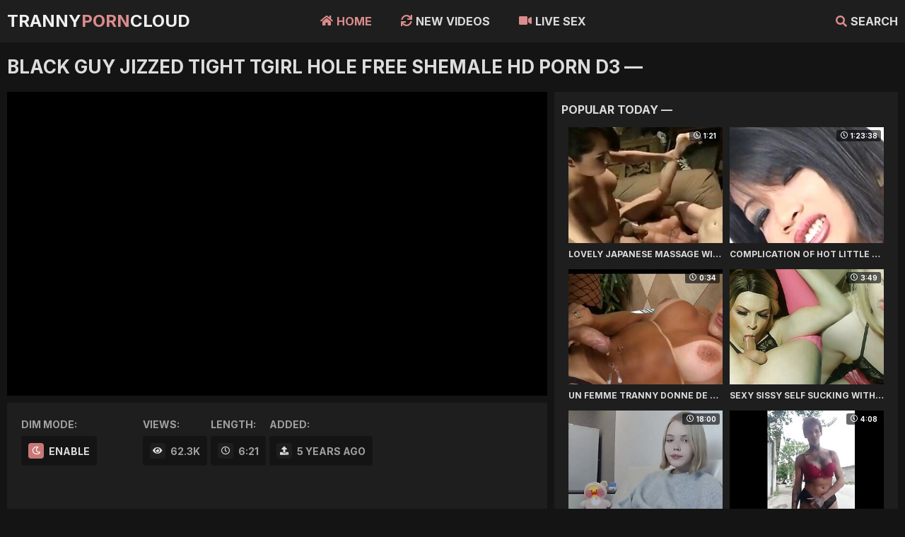

--- FILE ---
content_type: text/html; charset=UTF-8
request_url: https://trannyporncloud.com/video/6832
body_size: 4179
content:
<!DOCTYPE html>
<html lang="en">   <head>
      <meta charset="UTF-8">
      <meta name="referrer" content="origin">
      <meta name="viewport" content="width=device-width; initial-scale=1.0; maximum-scale=1.0; user-scalable=no;">
      <link rel="stylesheet" href="https://cdnjs.cloudflare.com/ajax/libs/font-awesome/5.8.2/css/all.min.css" />
       
      <link href="/css/styles.css" type="text/css" rel="stylesheet">
      <link href="https://fonts.googleapis.com/css2?family=Inter:wght@400;700&display=swap" rel="stylesheet">
      <style rel="styleheet">body, input, textarea, button { font-family: 'Inter', sans-serif; }</style>
      <script type="text/javascript" src="/js/jquery.min.js"></script>
      <script type="text/javascript" src="/js/functions.js"></script>
      <link rel="icon" href="/favicon.ico?v=1.0">
      <title>Black Guy Jizzed Tight Tgirl Hole Free Shemale HD Porn d3 - Tranny Porn Cloud</title>
      <meta name="referrer" content="origin">
      <meta name="description" content="Black Guy Jizzed Tight Tgirl Hole, Free Shemale HD Porn d3" />
      <meta name="keywords" content="black, shemale, cum, tranny, ass, busty, blowjob, masturbation, Tranny Porn Cloud" />
      <link rel="canonical" href="https://trannyporncloud.com/video/6832" />
   </head>
   <body>
       
       <div class="header">
            
            <div class="content">
                
                <span class="menu-open"><i class="fa fa-bars"></i> </span>
                
                <a class="logo" href="/">Tranny<span>Porn</span>Cloud</a>

                <span class="search-open"><i class="fa fa-search"></i> Search</span>
                
                <div class="menu">
                    <ul>
                        <li class="active"><a href="/"><i class="fa fa-home"></i> Home</a></li>
                        <li><a href="/new"><i class="fas fa-sync"></i> New Videos</a></li>
                        <li><a href="#"><i class="fa fa-video"></i> Live Sex</a></li>
                    </ul>
                </div>
                
                <div class="search">
                    <form action="/">
                        <div class="search-input">
                            <input type="text" name="search" placeholder="Find some..." autocapitalize="words">
                        </div>
                        <button type="submit" title="Find"><i class="fa fa-search"></i></button>
                    </form>
                </div>
            
            </div>
            
        </div>
        
        <div class="wrapper">
            
            <div class="content">
                
                <h1>Black Guy Jizzed Tight Tgirl Hole Free Shemale HD Porn d3 —</h1>
                
                <div class="media-wrap">
                
                    <div class="media-tab">
                        
                        <div class="media-col">
                            
                            <div class="media">
                                
                                <div class="player-item">
                    
                                    <div class="player wide-ratio" id="ifrm"></div>
                                    
                                </div>
                                
                            </div>
                            
                            <div class="media-info">
                                

                                <div class="media-info-item">
                                    <span class="val">Dim Mode:</span>
                                    <a class="dim-button" title="Enable Dim Moe"><i class="far fa-moon"></i> Enable</a>
                                </div>
                                
                                <div class="dim" title="Disable Dim Mode">
                                    <!-- This block is empty, but needs for Dim Mode, remove it if you removed the "Dim Button" -->
                                </div>
                                
                                <div class="media-meta">
                            
                                    <div class="media-info-item">
                                        <span class="val">Views:</span>
                                        <span><i class="fa fa-eye"></i> 62.3K</span>
                                    </div>
                                    
                                    <div class="media-info-item">
                                        <span class="val">Length:</span>
                                        <span><i class="far fa-clock"></i> 6:21</span>
                                    </div>
                                    
                                    <div class="media-info-item">
                                        <span class="val">Added:</span>
                                        <span><i class="fa fa-upload"></i> 5 years ago</span>
                                    </div>
                                    
                                </div>
                                
                            </div>
    
                            
                            
                        </div>
                        
                        <script type="text/javascript">
                                $(document).ready(function(){
                                    $('a[rot_id]').each(function(){
                                        $(this).bind('click', function(){
                                            $.get('/htdocs/cgi/out.php',
                                                {
                                                'link': 'images/' + $(this).attr('rot_id'),
                                                'url': 'counter',
                                                'click_count': 'rotation_only'
                                                },
                                            function(data) {
                                            }
                                            );
                                        });
                                    });
                                });
                        </script>
                        
                        <div class="media-right">
                            
                            <div class="sub-title">
                                Popular Today —
                            </div>
                            

                                <div class="thumbs-wrap">
                                    
                                                                  <div class="thumb">
                                    <div class="thumb-item">
                                        <a href="/go?to=8876" target="_blank" rot_id="94x1x13421">
                                            <div class="thumb-image rectangle-ratio">
                                                <img src="https://trannypornclub.com/htdocs/thumbs/13/421_lovely--porn.jpg" alt="Lovely Japanese Massage with Tgurl Free Shemale Porn 61" loading="lazy">
                                                <span class="overlay top-right"><i class="far fa-clock"></i> 1:21</span>
                                            </div>
                                            <p><i class="fa fa-play"></i> Lovely Japanese Massage with Tgurl Free Shemale Porn 61</p>
                                        </a>
                                    </div>
                                </div>                              <div class="thumb">
                                    <div class="thumb-item">
                                        <a href="/go?to=5459" target="_blank" rot_id="94x2x12139">
                                            <div class="thumb-image rectangle-ratio">
                                                <img src="https://trannypornclub.com/htdocs/thumbs/12/139_-little.jpg" alt="Complication of Hot Little Ladyboys Free Porn 7d" loading="lazy">
                                                <span class="overlay top-right"><i class="far fa-clock"></i> 1:23:38</span>
                                            </div>
                                            <p><i class="fa fa-play"></i> Complication of Hot Little Ladyboys Free Porn 7d</p>
                                        </a>
                                    </div>
                                </div>                              <div class="thumb">
                                    <div class="thumb-item">
                                        <a href="/go?to=8804" target="_blank" rot_id="94x3x13349">
                                            <div class="thumb-image rectangle-ratio">
                                                <img src="https://trannypornclub.com/htdocs/thumbs/13/349_un.jpg" alt="Un Femme Tranny Donne De Sperme Free Porn 40" loading="lazy">
                                                <span class="overlay top-right"><i class="far fa-clock"></i> 0:34</span>
                                            </div>
                                            <p><i class="fa fa-play"></i> Un Femme Tranny Donne De Sperme Free Porn 40</p>
                                        </a>
                                    </div>
                                </div>                              <div class="thumb">
                                    <div class="thumb-item">
                                        <a href="/go?to=8788" target="_blank" rot_id="94x4x13333">
                                            <div class="thumb-image rectangle-ratio">
                                                <img src="https://trannypornclub.com/htdocs/thumbs/13/333.jpg" alt="Sexy Sissy Self Sucking with Cumswallow  Buttplug" loading="lazy">
                                                <span class="overlay top-right"><i class="far fa-clock"></i> 3:49</span>
                                            </div>
                                            <p><i class="fa fa-play"></i> Sexy Sissy Self Sucking with Cumswallow  Buttplug</p>
                                        </a>
                                    </div>
                                </div>                              <div class="thumb">
                                    <div class="thumb-item">
                                        <a href="/go?to=4870" target="_blank" rot_id="94x5x12944">
                                            <div class="thumb-image rectangle-ratio">
                                                <img src="https://trannypornclub.com/htdocs/thumbs/12/944_-porn.jpg" alt="Nice Trans Masturbation Shemale Trans Masturbate Porn a4" loading="lazy">
                                                <span class="overlay top-right"><i class="far fa-clock"></i> 18:00</span>
                                            </div>
                                            <p><i class="fa fa-play"></i> Nice Trans Masturbation Shemale Trans Masturbate Porn a4</p>
                                        </a>
                                    </div>
                                </div>                              <div class="thumb">
                                    <div class="thumb-item">
                                        <a href="/go?to=6302" target="_blank" rot_id="94x6x10683">
                                            <div class="thumb-image rectangle-ratio">
                                                <img src="https://trannypornclub.com/htdocs/thumbs/10/683_wonderland.jpg" alt="Sabrina E Paloma Do Pais Das Wonderland Shemale Porn 1b" loading="lazy">
                                                <span class="overlay top-right"><i class="far fa-clock"></i> 4:08</span>
                                            </div>
                                            <p><i class="fa fa-play"></i> Sabrina E Paloma Do Pais Das Wonderland Shemale Porn 1b</p>
                                        </a>
                                    </div>
                                </div>
                                    
                                </div>
                                

                        </div>
                        
                        
                        
                    </div>
                    
                </div>
                
                

        <div class="thumbs-wrap">
            
            
            
                
                                  <div class="thumb">
                        <div class="thumb-item">
                            <a href="/go?to=6828" target="_blank" rot_id="94x7x11210">
                                <div class="thumb-image rectangle-ratio">
                                    <img src="https://trannypornclub.com/htdocs/thumbs/11/210_91-shemale-hd.jpg" alt="Shemale Webcam 91 Shemale Cam HD Porn Video 90" loading="lazy">
                                    <span class="overlay top-right"><i class="far fa-clock"></i> 7:51</span>
                                </div>
                                <p><i class="fa fa-play"></i> Shemale Webcam 91: Shemale Cam HD Porn Video 90 -</p>
                            </a>
                            <ul>
                                <li><i class="fa fa-eye"></i> 94.3K</li>
                                <li><i class="fa fa-upload"></i> 5 years ago</li>
                            </ul>
                        </div>
                    </div>
                
                
            
                
                                  <div class="thumb">
                        <div class="thumb-item">
                            <a href="/go?to=6546" target="_blank" rot_id="94x8x10928">
                                <div class="thumb-image rectangle-ratio">
                                    <img src="https://trannypornclub.com/htdocs/thumbs/10/928_-.jpg" alt="Tgirls Experience 36  Episode 1 Shemale Porn 5f" loading="lazy">
                                    <span class="overlay top-right"><i class="far fa-clock"></i> 34:07</span>
                                </div>
                                <p><i class="fa fa-play"></i> Tgirls Experience 36 - Episode 1, Shemale Porn 5f:</p>
                            </a>
                            <ul>
                                <li><i class="fa fa-eye"></i> 49.9K</li>
                                <li><i class="fa fa-upload"></i> 3 years ago</li>
                            </ul>
                        </div>
                    </div>
                
                
            
                
                                  <div class="thumb">
                        <div class="thumb-item">
                            <a href="/go?to=6785" target="_blank" rot_id="94x9x11167">
                                <div class="thumb-image rectangle-ratio">
                                    <img src="https://trannypornclub.com/htdocs/thumbs/11/167_castro-free-cf.jpg" alt="Beauty Bruna Castro Enjoys some Anal Free Shemale Porn cf" loading="lazy">
                                    <span class="overlay top-right"><i class="far fa-clock"></i> 5:00</span>
                                </div>
                                <p><i class="fa fa-play"></i> Beauty Bruna Castro Enjoys some Anal, Free Shemale Porn cf</p>
                            </a>
                            <ul>
                                <li><i class="fa fa-eye"></i> 15.1K</li>
                                <li><i class="fa fa-upload"></i> 5 years ago</li>
                            </ul>
                        </div>
                    </div>
                
                
            
                
                                  <div class="thumb">
                        <div class="thumb-item">
                            <a href="/go?to=6583" target="_blank" rot_id="94x10x10965">
                                <div class="thumb-image rectangle-ratio">
                                    <img src="https://trannypornclub.com/htdocs/thumbs/10/965_man.jpg" alt="Married Man Breed Sexy Latina Shemale HD Porn 03" loading="lazy">
                                    <span class="overlay top-right"><i class="far fa-clock"></i> 4:07</span>
                                </div>
                                <p><i class="fa fa-play"></i> Married Man Breed Sexy Latina Shemale, HD Porn 03:</p>
                            </a>
                            <ul>
                                <li><i class="fa fa-eye"></i> 260.2K</li>
                                <li><i class="fa fa-upload"></i> 7 years ago</li>
                            </ul>
                        </div>
                    </div>
                
                
            
                
                                  <div class="thumb">
                        <div class="thumb-item">
                            <a href="/go?to=7059" target="_blank" rot_id="94x11x11442">
                                <div class="thumb-image rectangle-ratio">
                                    <img src="https://trannypornclub.com/htdocs/thumbs/11/442_-shemale-bianca.jpg" alt="Big Dick Shemale Bianca Hills Steamy Anal Sex with Horny" loading="lazy">
                                    <span class="overlay top-right"><i class="far fa-clock"></i> 15:31</span>
                                </div>
                                <p><i class="fa fa-play"></i> Big Dick Shemale Bianca Hills Steamy Anal Sex with Horny</p>
                            </a>
                            <ul>
                                <li><i class="fa fa-eye"></i> 24.1K</li>
                                <li><i class="fa fa-upload"></i> 3 years ago</li>
                            </ul>
                        </div>
                    </div>
                
                
            
                
                                  <div class="thumb">
                        <div class="thumb-item">
                            <a href="/go?to=6161" target="_blank" rot_id="94x12x10542">
                                <div class="thumb-image rectangle-ratio">
                                    <img src="https://trannypornclub.com/htdocs/thumbs/10/542_-anal.jpg" alt="Shemale Porn  Anal HD Porn Video 62" loading="lazy">
                                    <span class="overlay top-right"><i class="far fa-clock"></i> 20:59</span>
                                </div>
                                <p><i class="fa fa-play"></i> Shemale: Porn & Anal HD Porn Video 62 -</p>
                            </a>
                            <ul>
                                <li><i class="fa fa-eye"></i> 222.6K</li>
                                <li><i class="fa fa-upload"></i> 7 years ago</li>
                            </ul>
                        </div>
                    </div>
                
                
            
                
                                  <div class="thumb">
                        <div class="thumb-item">
                            <a href="/go?to=4619" target="_blank" rot_id="94x13x12693">
                                <div class="thumb-image rectangle-ratio">
                                    <img src="https://trannypornclub.com/htdocs/thumbs/12/693_uncut-fucks-trans.jpg" alt="Big Uncut Cock Raw Fucks and Cums Inside Trans Man Tranny" loading="lazy">
                                    <span class="overlay top-right"><i class="far fa-clock"></i> 8:14</span>
                                </div>
                                <p><i class="fa fa-play"></i> Big Uncut Cock Raw Fucks and Cums Inside Trans Man: Tranny</p>
                            </a>
                            <ul>
                                <li><i class="fa fa-eye"></i> 301K</li>
                                <li><i class="fa fa-upload"></i> 4 years ago</li>
                            </ul>
                        </div>
                    </div>
                
                
            
                
                                  <div class="thumb">
                        <div class="thumb-item">
                            <a href="/go?to=8875" target="_blank" rot_id="94x14x13420">
                                <div class="thumb-image rectangle-ratio">
                                    <img src="https://trannypornclub.com/htdocs/thumbs/13/420_friend-free-24.jpg" alt="Nataliemarsfriend Free Shemale Fisting HD Porn Video 24" loading="lazy">
                                    <span class="overlay top-right"><i class="far fa-clock"></i> 6:10</span>
                                </div>
                                <p><i class="fa fa-play"></i> Nataliemars&friend: Free Shemale Fisting HD Porn Video 24</p>
                            </a>
                            <ul>
                                <li><i class="fa fa-eye"></i> 128.3K</li>
                                <li><i class="fa fa-upload"></i> 6 years ago</li>
                            </ul>
                        </div>
                    </div>
                
                
            
                
                                  <div class="thumb">
                        <div class="thumb-item">
                            <a href="/go?to=5476" target="_blank" rot_id="94x15x12156">
                                <div class="thumb-image rectangle-ratio">
                                    <img src="https://trannypornclub.com/htdocs/thumbs/12/156_content--getting.jpg" alt="Futuretist  Trans Content  Getting Fucked Tranny Porn 41" loading="lazy">
                                    <span class="overlay top-right"><i class="far fa-clock"></i> 4:55</span>
                                </div>
                                <p><i class="fa fa-play"></i> Futuretist - Trans Content - Getting Fucked: Tranny Porn 41</p>
                            </a>
                            <ul>
                                <li><i class="fa fa-eye"></i> 39.3K</li>
                                <li><i class="fa fa-upload"></i> 4 years ago</li>
                            </ul>
                        </div>
                    </div>
                
                
            
                
                                  <div class="thumb">
                        <div class="thumb-item">
                            <a href="/go?to=7008" target="_blank" rot_id="94x16x11392">
                                <div class="thumb-image rectangle-ratio">
                                    <img src="https://trannypornclub.com/htdocs/thumbs/11/392_double.jpg" alt="Sexy Tgirl Amanda Araujo gets Her Asshole Double" loading="lazy">
                                    <span class="overlay top-right"><i class="far fa-clock"></i> 8:04</span>
                                </div>
                                <p><i class="fa fa-play"></i> Sexy Tgirl Amanda Araujo gets Her Asshole Double...</p>
                            </a>
                            <ul>
                                <li><i class="fa fa-eye"></i> 37K</li>
                                <li><i class="fa fa-upload"></i> 3 years ago</li>
                            </ul>
                        </div>
                    </div>
                
                
            
                
                                  <div class="thumb">
                        <div class="thumb-item">
                            <a href="/go?to=7097" target="_blank" rot_id="94x17x11479">
                                <div class="thumb-image rectangle-ratio">
                                    <img src="https://trannypornclub.com/htdocs/thumbs/11/479_-sousa-alves.jpg" alt="TS Stunners Nataly Sousa and Julia Alves Bareback Each" loading="lazy">
                                    <span class="overlay top-right"><i class="far fa-clock"></i> 8:04</span>
                                </div>
                                <p><i class="fa fa-play"></i> TS Stunners Nataly Sousa and Julia Alves Bareback Each</p>
                            </a>
                            <ul>
                                <li><i class="fa fa-eye"></i> 26.5K</li>
                                <li><i class="fa fa-upload"></i> 4 years ago</li>
                            </ul>
                        </div>
                    </div>
                
                
            
                
                                  <div class="thumb">
                        <div class="thumb-item">
                            <a href="/go?to=7039" target="_blank" rot_id="94x18x11421">
                                <div class="thumb-image rectangle-ratio">
                                    <img src="https://trannypornclub.com/htdocs/thumbs/11/421_voguel.jpg" alt="Fabiola Voguel Massive Cock Ladyboy Huge Cock HD Porn b3" loading="lazy">
                                    <span class="overlay top-right"><i class="far fa-clock"></i> 1:00</span>
                                </div>
                                <p><i class="fa fa-play"></i> Fabiola Voguel Massive Cock, Ladyboy Huge Cock HD Porn b3</p>
                            </a>
                            <ul>
                                <li><i class="fa fa-eye"></i> 13.8K</li>
                                <li><i class="fa fa-upload"></i> 5 years ago</li>
                            </ul>
                        </div>
                    </div>
                
                
            
                
                                  <div class="thumb">
                        <div class="thumb-item">
                            <a href="/go?to=5007" target="_blank" rot_id="94x19x12511">
                                <div class="thumb-image rectangle-ratio">
                                    <img src="https://trannypornclub.com/htdocs/thumbs/12/511_cumming-video-c9.jpg" alt="Shemale Cumshots Free Shemale Cumming HD Porn Video c9" loading="lazy">
                                    <span class="overlay top-right"><i class="far fa-clock"></i> 24:52</span>
                                </div>
                                <p><i class="fa fa-play"></i> Shemale Cumshots: Free Shemale Cumming HD Porn Video c9</p>
                            </a>
                            <ul>
                                <li><i class="fa fa-eye"></i> 110.9K</li>
                                <li><i class="fa fa-upload"></i> 5 years ago</li>
                            </ul>
                        </div>
                    </div>
                
                
            
                
                                  <div class="thumb">
                        <div class="thumb-item">
                            <a href="/go?to=5010" target="_blank" rot_id="94x20x12514">
                                <div class="thumb-image rectangle-ratio">
                                    <img src="https://trannypornclub.com/htdocs/thumbs/12/514_ass-huge-porn.jpg" alt="Shemale Ass Pussy Taking Huge BBC Deep Porn a8" loading="lazy">
                                    <span class="overlay top-right"><i class="far fa-clock"></i> 0:31</span>
                                </div>
                                <p><i class="fa fa-play"></i> Shemale Ass Pussy Taking Huge BBC Deep, Porn a8:</p>
                            </a>
                            <ul>
                                <li><i class="fa fa-eye"></i> 1M</li>
                                <li><i class="fa fa-upload"></i> 5 years ago</li>
                            </ul>
                        </div>
                    </div>
                
                
            
                
                                  <div class="thumb">
                        <div class="thumb-item">
                            <a href="/go?to=8817" target="_blank" rot_id="94x21x13362">
                                <div class="thumb-image rectangle-ratio">
                                    <img src="https://trannypornclub.com/htdocs/thumbs/13/362.jpg" alt="Sexy Big Dick Latina Laura gets Handjob  Cums Tranny" loading="lazy">
                                    <span class="overlay top-right"><i class="far fa-clock"></i> 4:53</span>
                                </div>
                                <p><i class="fa fa-play"></i> Sexy Big Dick Latina Laura gets Handjob & Cums: Tranny</p>
                            </a>
                            <ul>
                                <li><i class="fa fa-eye"></i> 148.6K</li>
                                <li><i class="fa fa-upload"></i> 5 years ago</li>
                            </ul>
                        </div>
                    </div>
                
                
            
                
                                  <div class="thumb">
                        <div class="thumb-item">
                            <a href="/go?to=6529" target="_blank" rot_id="94x22x10911">
                                <div class="thumb-image rectangle-ratio">
                                    <img src="https://trannypornclub.com/htdocs/thumbs/10/911_takes.jpg" alt="Asian Tranny Takes Boyfriends Cock in Ass Tranny Porn 1e" loading="lazy">
                                    <span class="overlay top-right"><i class="far fa-clock"></i> 16:50</span>
                                </div>
                                <p><i class="fa fa-play"></i> Asian Tranny Takes Boyfriends Cock in Ass: Tranny Porn 1e</p>
                            </a>
                            <ul>
                                <li><i class="fa fa-eye"></i> 31.7K</li>
                                <li><i class="fa fa-upload"></i> 3 years ago</li>
                            </ul>
                        </div>
                    </div>
                
                
            
                
                                  <div class="thumb">
                        <div class="thumb-item">
                            <a href="/go?to=6531" target="_blank" rot_id="94x23x10913">
                                <div class="thumb-image rectangle-ratio">
                                    <img src="https://trannypornclub.com/htdocs/thumbs/10/913.jpg" alt="V I P Transgender Threesome Party in Upscale Whoring" loading="lazy">
                                    <span class="overlay top-right"><i class="far fa-clock"></i> 32:09</span>
                                </div>
                                <p><i class="fa fa-play"></i> V I P Transgender Threesome Party in Upscale Whoring...</p>
                            </a>
                            <ul>
                                <li><i class="fa fa-eye"></i> 125.9K</li>
                                <li><i class="fa fa-upload"></i> 5 years ago</li>
                            </ul>
                        </div>
                    </div>
                
                
            
                
                                  <div class="thumb">
                        <div class="thumb-item">
                            <a href="/go?to=7055" target="_blank" rot_id="94x24x11437">
                                <div class="thumb-image rectangle-ratio">
                                    <img src="https://trannypornclub.com/htdocs/thumbs/11/437_shemale-4a.jpg" alt="Transexual Multi Cum Free Shemale Cumming Porn Video 4a" loading="lazy">
                                    <span class="overlay top-right"><i class="far fa-clock"></i> 8:57</span>
                                </div>
                                <p><i class="fa fa-play"></i> Transexual Multi Cum: Free Shemale Cumming Porn Video 4a</p>
                            </a>
                            <ul>
                                <li><i class="fa fa-eye"></i> 17.8K</li>
                                <li><i class="fa fa-upload"></i> 5 years ago</li>
                            </ul>
                        </div>
                    </div>
                
                
            
                
                                  <div class="thumb">
                        <div class="thumb-item">
                            <a href="/go?to=7112" target="_blank" rot_id="94x25x10416">
                                <div class="thumb-image rectangle-ratio">
                                    <img src="https://trannypornclub.com/htdocs/thumbs/10/416_so-my-fist.jpg" alt="Sosensuella My First Anal Fist Shemale Porn 10" loading="lazy">
                                    <span class="overlay top-right"><i class="far fa-clock"></i> 5:22</span>
                                </div>
                                <p><i class="fa fa-play"></i> So-sensuella My First Anal Fist, Shemale Porn 10:</p>
                            </a>
                            <ul>
                                <li><i class="fa fa-eye"></i> 25.6K</li>
                                <li><i class="fa fa-upload"></i> 5 years ago</li>
                            </ul>
                        </div>
                    </div>
                
                
            
                
                                  <div class="thumb">
                        <div class="thumb-item">
                            <a href="/go?to=5934" target="_blank" rot_id="94x26x11575">
                                <div class="thumb-image rectangle-ratio">
                                    <img src="https://trannypornclub.com/htdocs/thumbs/11/575_porn.jpg" alt="Shemale Triple Anal Penetrated Young Anal HD Porn aa" loading="lazy">
                                    <span class="overlay top-right"><i class="far fa-clock"></i> 6:28</span>
                                </div>
                                <p><i class="fa fa-play"></i> Shemale Triple Anal Penetrated, Young Anal HD Porn aa</p>
                            </a>
                            <ul>
                                <li><i class="fa fa-eye"></i> 269K</li>
                                <li><i class="fa fa-upload"></i> 5 years ago</li>
                            </ul>
                        </div>
                    </div>
                
                
            
            
            
        </div>
                
                
                <div class="bar-item-mobile">
                    <script async type="application/javascript" src="https://a.realsrv.com/ad-provider.js"></script> 
 <ins class="adsbyexoclick" data-zoneid="4394966"></ins> 
 <script>(AdProvider = window.AdProvider || []).push({"serve": {}});</script>
                </div>
    
                <div class="bar-item-728">
                    <script async type="application/javascript" src="https://a.realsrv.com/ad-provider.js"></script> 
 <ins class="adsbyexoclick" data-zoneid="4573172"></ins> 
 <script>(AdProvider = window.AdProvider || []).push({"serve": {}});</script>
        </div>
        
        </div>
            
        </div>
       
    <!--INCLUDE_TEMPLATE_sticky--> 
    
    <script type="text/javascript">

            var ifrm = document.createElement("iframe");
            ifrm.src = "https://xhamster.com/embed/14040444";
            ifrm.width = "640px";
            ifrm.height = "480px";
            ifrm.frameBorder = "0";
            ifrm.scrolling = "no";
            ifrm.style.background = "#000";
            document.getElementById('ifrm').appendChild(ifrm);

        </script>
    
    <div class="footer">
            
            <div class="content">
                
                <p>&copy; Tranny Porn Cloud. All Rights Reserved.</p>
                
                <div class="footer-links">
                    <a href="/">Home</a>
                    <a href="/new">New Videos</a>
                    <a href="/abuse.php">Content Removal</a>
                </div>
                
                
            </div>
            
        </div>
        
    <script defer src="https://static.cloudflareinsights.com/beacon.min.js/vcd15cbe7772f49c399c6a5babf22c1241717689176015" integrity="sha512-ZpsOmlRQV6y907TI0dKBHq9Md29nnaEIPlkf84rnaERnq6zvWvPUqr2ft8M1aS28oN72PdrCzSjY4U6VaAw1EQ==" data-cf-beacon='{"version":"2024.11.0","token":"dc274e69fd344c0cb0795c2ce8454300","r":1,"server_timing":{"name":{"cfCacheStatus":true,"cfEdge":true,"cfExtPri":true,"cfL4":true,"cfOrigin":true,"cfSpeedBrain":true},"location_startswith":null}}' crossorigin="anonymous"></script>
</body>
</html>

--- FILE ---
content_type: text/css
request_url: https://trannyporncloud.com/css/styles.css
body_size: 4863
content:
body, .list-1 a:hover, .filters a, .pages a, .pages span, .media-info a, .media-info span, .media-info span i, .more-comments a, .comments-block .sub-title:hover, .comments-block .sub-title.active, .add-comment-button:hover, .add-comment-button.active
{ background-color: rgb(20,20,20); }

.media-info, .media-info, .media-text, .comments-block, .media-col, .media-right, .sub-title
{ border-color: rgb(20,20,20); }

.thumb-image, .small-image, .bar-item, .bar-item-728, .bar-item-300, .bar-item-900, .footer
{ background-color: rgb(40,40,40); }

.search-input, .input, .textarea
{ border-color: rgb(40,40,40); background-color: rgba(0,0,0,0.5); }

body, input::placeholder, textarea::placeholder, .list-1-total, .footer a
{ color: rgb(160,160,160); }

.header, .menu, .search, .filter-button, .filters, .thumb-item, .pages span i, .more a, .list-1, .list-2 i, .media-wrap, .media-info span i, .pages-block
{ background-color: rgb(30,30,30); }

a:hover, a.logo span, .spinner, .search-open:hover, .search-open i, .menu-open i, .menu i, .menu a.active, .menu li.active a, .color-2, .list-2 i, .comments-block .sub-title:hover, .comments-block .sub-title.active, .sub-title span i, .add-comment-button:hover, .add-comment-button.active, .comment-info i, .footer .social a:hover
{ color: rgb(220,140,140); }

.search button, .filter-button i, .filters a:hover, .filters a.active, .filters a i, .filter-button:hover, .filter-button.active, .thumb p i, .overlay.color, .pages a:hover, .pages a.active, .pages a i, .more a:hover, .more a i, .list-1 a i, .list-2 a:hover i, .media-info a i, .media-info a:hover, .sub-title i, .add-comment-button i, button.submit, .more-comments a:hover, #scroll-top
{ background-color: rgb(200,120,120); color: rgb(255,255,255); }

.filter-button, a, a.logo, .search input, h1, h2, .search-open, .color-1, .list-1 a:hover span, .dim-button, .media-meta i, .sub-title, .add-comment-button, .comment-info, .footer a:hover, input, textarea
{ color: rgb(220,220,220); }

a.logo
{ color: rgb(240,240,240); }

.overlay
{ background-color: rgba(0,2,5,0.6); }
 
a.like:hover, a.like i
{ background-color: rgb(109,172,158); color: rgb(255,255,255); }

a.dislike:hover, a.dislike i
{ background-color: rgb(213,130,132); color: rgb(255,255,255); }



.wide-ratio { padding-bottom: 56.25%; }
/* Wide 16:9 Ratio, Where 56.25% - value calculating by formula (height x 100 / width) */

.rectangle-ratio { padding-bottom: 75%; }
/* Rectangle 4:3 Ratio, Where 75% - value calculating by formula (height x 100 / width) */

.square-ratio { padding-bottom: 100%; }
/* Square 1:1 Ratio */

.vertical-ratio { padding-bottom: 150%; }
/* Vertical 2:3 Ratio, Where 150% - value calculating by formula (height x 100 / width) */

.custom-ratio { padding-bottom: 60%; }
/* Custom Ratio, Where 60% - sample value. You should change it on your value calculating by formula (height x 100 / width) */




body,html,div,p,a,ul,li,input,button,form,textarea,span,img,h1,h2,h3 { margin: 0; padding: 0; }

body, input, textarea, button { font-family: Arial, sans-serif; font-size: 14px; }

li { list-style-type: none; }

a { text-decoration: none; -moz-transition: 0.2s ease; -webkit-transition: 0.2s ease; -o-transition: 0.2s ease; transition: 0.2s ease; }

h1, h2 { display: block; font-weight: bold; text-transform: uppercase; }
h1 { font-size: 24px; line-height: 28px; margin: 20px 10px 0 10px; overflow: hidden; }
h2 { font-size: 22px; line-height: 26px; margin: 60px 10px 0 10px; overflow: hidden; }

.header { min-height: 50px; }
.header .content { overflow: visible; position: relative; }

a.logo { display: block; font-weight: bold; text-transform: uppercase; font-size: 20px; height: 40px; line-height: 40px; float: left; margin: 5px 10px 0 10px; overflow: hidden; }
a.logo img { display: block; width: auto; height: inherit; }

.menu-open { overflow: hidden; float: left; font-size: 20px; -moz-transition: 0.2s ease; -webkit-transition: 0.2s ease; -o-transition: 0.2s ease; transition: 0.2s ease; width: 30px; font-weight: bold; height: 40px; line-height: 40px; margin: 5px 0 0 5px; text-align: center; cursor: pointer; }
.search-open { overflow: hidden; float: right; font-size: 0; -moz-transition: 0.2s ease; -webkit-transition: 0.2s ease; -o-transition: 0.2s ease; transition: 0.2s ease; text-transform: uppercase; width: 30px; font-weight: bold; height: 40px; line-height: 40px; margin: 5px 5px 0 5px; text-align: center; cursor: pointer;  }
.search-open i.fa-search { font-size: 16px; }
.search-open i.fa-times { font-size: 20px; }

.menu-open i, .search-open i { display: block; height: inherit; line-height: inherit; }

.menu { display: none; box-shadow: 5px 5px 15px -7px rgba(0,0,0,0.5); padding: 20px 30px 30px 30px; overflow: hidden; position: absolute; top: 52px; left: 0; z-index: 95000; }
.menu li { margin-top: 10px; }
.menu a { text-transform: uppercase; height: 40px; line-height: 40px; display: block; font-size: 16px; font-weight: bold; overflow: hidden; }
.menu a i { display: block; margin: 0 8px 0 1px; float: left; height: inherit; line-height: inherit; }

.search { display: none; box-shadow: -5px 5px 15px -7px rgba(0,0,0,0.5); position: absolute; top: 52px; right: 0; width: 280px; z-index: 95000; overflow: hidden; padding: 20px; }
.search form { position: relative; }
.search-input { border-radius: 3px; height: 40px; line-height: 40px; border-width: 1px; border-style: double; padding: 0 15px; margin-right: 45px; }
.search input { background: none; border: 0 none; width: 100%; outline: 0 none; font-size: 16px; height: inherit; line-height: normal; }
.search button { -moz-transition: 0.2s ease; -webkit-transition: 0.2s ease; -o-transition: 0.2s ease; transition: 0.2s ease; opacity: 0.9; position: absolute; top: 0; right: 0; border-radius: 3px; border: 0 none; cursor: pointer; outline: 0 none; width: 40px; font-size: 16px; height: 40px; line-height: 40px; }
.search button:hover { opacity: 1; }
.search button i { display: block; height: inherit; line-height: inherit; }

.wrapper { overflow: hidden; min-height: 700px; }

.content { margin: 0 auto; min-width: 320px; max-width: 1760px; overflow: hidden; }

.filter-button { -moz-transition: 0.2s ease; -webkit-transition: 0.2s ease; -o-transition: 0.2s ease; transition: 0.2s ease; border-radius: 4px; cursor: pointer; font-weight: bold; display: inline-block; vertical-align: top; float: right; line-height: 28px; height: 28px; margin: 60px 10px 0 10px; padding: 0 5px 0 10px; text-transform: uppercase; text-align: center; font-size: 14px; }
.filter-button i { -moz-transition: 0.2s ease; -webkit-transition: 0.2s ease; -o-transition: 0.2s ease; transition: 0.2s ease; border-radius: 4px; display: inline-block; vertical-align: top; height: 18px; line-height: 18px; width: 18px; font-size: 12px; margin: 5px 0 0 5px; }
.filter-button:first-child { margin-top: 20px; }
.filter-button:hover i, .filter-button.active i { background-color: rgba(0,0,0,0.2); }

.filters { display: none; overflow: hidden; padding: 0 0 20px 10px; clear: both; margin: 20px 10px 0 10px; }
.filters a, .filters span { padding: 6px 10px; height: 22px; line-height: 22px; border-radius: 4px; font-weight: bold; font-size: 14px; text-transform: uppercase; cursor: pointer; float: left; display: block; margin: 5px 5px 0 0; }
.filters span { cursor: default; float: none; background: none; padding: 0; }

.group { padding: 15px 0 0 0; overflow: hidden; }

.less-margin { margin-top: 20px !important; }

p.short-desc { margin: 20px 10px 0 10px; font-size: 14px;line-height: 22px; text-align: center; overflow: hidden; }

.thumbs-wrap { overflow: hidden; clear: both; }

.thumb { overflow: hidden; }
.thumb-item { margin: 20px 10px 0 10px; position: relative; overflow: hidden; padding: 10px; }
.thumb a { display: block; overflow: hidden; }
.thumb-image { position: relative; overflow: hidden; margin-bottom: 10px; }
.thumb-image img { width: 100%; height: auto; }

.thumb-no-info .thumb-image { margin-bottom: 0; }

.thumb-image::after { -moz-transition: 0.2s ease; -webkit-transition: 0.2s ease; -o-transition: 0.2s ease; transition: 0.2s ease; content: ''; position: absolute; top: 0; left: 0; width: 100%; height: 100%; z-index: 5; }
.thumb a:hover .thumb-image::after { background-color: rgba(0,0,0,0.1); }

.thumb-image.wide-ratio img, .thumb-image.rectangle-ratio img, .thumb-image.square-ratio img, .thumb-image.vertical-ratio img, .thumb-image.custom-ratio img { position: absolute; top: 0; left: 0; width: 100%; height: auto; }

.thumb p { text-transform: uppercase; line-height: 22px; height: 22px; font-size: 14px; margin-top: 5px; font-weight: bold; white-space: nowrap; text-overflow: ellipsis; overflow: hidden; display: block; }
.thumb p i { margin: 2px 5px 0 1px; display: block; float: left; text-align: center; border-radius: 3px; width: 16px; height: 16px; line-height: 16px; font-size: 8px; }

.thumb ul { overflow: hidden; margin-top: 5px; height: 20px; line-height: 20px; }
.thumb li { float: left; margin-right: 15px; font-size: 13px; height: 20px; overflow: hidden; display: block; }
.thumb li::last-child { margin-right: 0; }
.thumb li i { width: 16px; font-size: 14px; margin: 0 4px 0 1px; display: block; float: left; height: inherit; line-height: inherit; }

.overlay { color: rgb(255,255,255); font-weight: bold; height: 20px; line-height: 20px; border-radius: 3px; font-size: 12px; padding: 0 5px; position: absolute; z-index: 10; }
.overlay i { width: 14px; font-size: 12px; margin-right: 2px; display: block; float: left; height: inherit; line-height: inherit; }

.top-right { top: 4px; right: 4px; }
.top-left { top: 4px; left: 4px; }
.bottom-right { bottom: 4px; right: 4px; }
.bottom-left { bottom: 4px; left: 4px; }

.thumb-item-alt p { font-size: 18px; }
.thumb-item-alt p i { width: 20px; height: 20px; line-height: 20px; font-size: 10px; margin-top: 1px; }

.more { padding: 40px 10px 0 10px; text-align: center; overflow: hidden; }
.more a { cursor: pointer; font-weight: bold; display: inline-block; vertical-align: top; overflow: hidden; line-height: 24px; padding: 25px 40px; text-transform: uppercase; text-align: center; font-size: 18px; }
.more a i { float: right; margin: -1px 0 0 10px; -moz-transition: 0.2s ease; -webkit-transition: 0.2s ease; -o-transition: 0.2s ease; transition: 0.2s ease; display: block; text-align: center; border-radius: 3px; width: 24px; height: 24px; line-height: 24px; font-size: 14px; }
.more a:hover i { background-color: rgba(0,0,0,0.2); }

.pages-block { overflow: hidden; margin: 20px 10px 0 10px; padding: 10px 0 20px 0; }  

.pages { font-weight: bold; padding: 6px 8px 0 8px; text-align: center; overflow: hidden; font-size: 0; }
.pages a, .pages span { display: inline-block; vertical-align: top; margin: 4px 2px 0 2px; border-radius: 4px; line-height: 40px; height: 40px; min-width: 30px; padding: 0 5px; text-transform: uppercase; text-align: center; font-size: 14px; }

.pages.next-prev a, .pages.next-prev span { padding: 0 15px; height: 50px; line-height: 50px; }
.pages i { -moz-transition: 0.2s ease; -webkit-transition: 0.2s ease; -o-transition: 0.2s ease; transition: 0.2s ease; border-radius: 4px; display: inline-block; vertical-align: top; height: 24px; line-height: 24px; width: 24px; font-size: 18px; margin: 12px 10px 0 10px; }
.pages a:hover i { background-color: rgba(0,0,0,0.2); }

.text { margin: 0 10px; overflow: hidden; font-size: 14px; line-height: 22px; text-align: justify; }
.text p, .text .forms { overflow: hidden; margin-top: 20px; }
.text a { text-decoration: underline; }
.text a:hover { text-decoration: none; }

.bar-item-mobile { margin: 60px auto 0 auto; width: 300px; height: 100px; }
.bar-item-728 { display: none; margin: 60px auto 0 auto; width: 728px; height: 90px; }
.bar-item-900 { display: none; margin: 60px auto 0 auto; width: 900px; height: 300px; }

.bar-items-block { padding-top: 50px; text-align: center; overflow: hidden; font-size: 0; clear: both; }
.bar-item { display: inline-block; vertical-align: top; margin: 10px 5px 0 5px; width: 300px; height: 250px; }
.bar-item-2, .bar-item-3, .bar-item-4, .bar-item-5 { display: none; }

.list-1 { overflow: hidden; padding: 15px; margin: 20px 10px 0 10px; }
.list-1 a { padding: 15px 2%; display: block; overflow: hidden; line-height: 20px; font-size: 16px; text-transform: uppercase; font-weight: bold; white-space: nowrap; text-overflow: ellipsis; }
.list-1 a i { margin: 0 7px 0 1px; display: block; float: left; text-align: center; border-radius: 3px; width: 18px; height: 18px; line-height: 18px; font-size: 10px; }
.list-1-total { overflow: hidden; margin-top: 4px; text-transform: none; font-weight: normal; height: 20px; }
.list-1 span { -moz-transition: 0.2s ease; -webkit-transition: 0.2s ease; -o-transition: 0.2s ease; transition: 0.2s ease; float: left; margin-right: 10px; display: block; font-size: 12px; height: 20px; line-height: 20px; overflow: hidden; }
.list-1 span i { background: none; color: inherit; font-size: 12px; border-radius: 0; margin: 0 3px 0 1px; height: inherit; line-height: inherit; width: 14px; }
.list-1 span:last-child { margin-right: 0; }

.list-2 { overflow: hidden; padding: 5px 0 0 10px; }
.list-2 a { margin: 15px 30px 0 0; display: block; float: left; overflow: hidden; height: 30px; line-height: 30px; font-size: 16px; }
.list-2 i { -moz-transition: 0.2s ease; -webkit-transition: 0.2s ease; -o-transition: 0.2s ease; transition: 0.2s ease; margin: 2px 7px 0 1px; border-radius: 3px; display: block; float: left; text-align: center; border-radius: 3px; width: 26px; height: 26px; line-height: 26px; font-size: 12px; }

.forms { margin-top: 10px; }


.media-wrap { overflow: hidden; margin: 20px 10px 0 10px; }

.media-tab { overflow: hidden; }

.media-col { overflow: hidden; border-bottom-width: 10px; border-bottom-style: solid; }

.media { background-color: rgb(0,0,0); overflow: hidden; }

.limited { max-width: 1000px; margin: 0 auto; }

.player { position: relative; z-index: 80000; overflow: hidden; }

.wide-ratio iframe, .rectangle-ratio iframe, .square-ratio iframe, .vertical-ratio iframe, .custom-ratio iframe,
.wide-ratio video, .rectangle-ratio video, .square-ratio video, .vertical-ratio video, .custom-ratio video,
.wide-ratio source, .rectangle-ratio source, .square-ratio source, .vertical-ratio source, .custom-ratio source,
.wide-ratio object, .rectangle-ratio object, .square-ratio object, .vertical-ratio object, .custom-ratio object,
.wide-ratio embed, .rectangle-ratio embed, .square-ratio embed, .vertical-ratio embed, .custom-ratio embed
{ position: absolute; top: 0; left: 0; width: 100%; height: 100%; }


.image-gallery-box.slider-mode { background-color: rgb(0,0,0); }

.slider-mode .image-gallery-item { overflow: hidden; }

.image-gallery { background-color: rgb(0,0,0); transition: 0.4s ease; overflow: hidden; position: fixed; width: 0; height: 0; top: -100%; left: 50%; z-index: 90000; text-align: center; }

.slider-mode .image-gallery { display: block !important; }
.image-gallery-bg { position: absolute; top: 0; left: 0; width: 100%; height: 100%; z-index: 800; }

.image-gallery i { display: block; height: inherit; line-height: inherit; }

.slide { position: absolute; top: 0; left: 0; width: 100%; height: 100%; }
.slide img { max-width: 100%; max-height: 100%; position: absolute; top: 50%; left: 50%; z-index: 900; -webkit-transform: translate(-50%, -50%); transform: translate(-50%, -50%); }

.slider-mode .image-gallery-item { display: block; }
.slider-mode .image-gallery { width: 100%; top: 0; left: 0; position: relative; display: block; height: auto; padding-bottom: 56.25%; }
.image-gallery-fullscreen, .slider-mode .image-gallery-fullscreen { display: block; position: fixed; height: 100%; width: 100%; padding: 0; top: 0; left: 0; }

.spinner { text-shadow: 0 0 10px rgba(0,0,0,0.5); cursor: pointer; z-index: 600; position: absolute; top: 50%; left: 50%; width: 40px; height: 40px; line-height: 40px; font-size: 40px; margin: -20px 0 0 -20px;  }

.slider-next, .slider-prev { background-color: rgba(0,0,0,0.3); color: rgb(255,255,255); text-shadow: 0 0 10px rgba(0,0,0,0.5); transition: 0.2s ease; cursor: pointer; z-index: 1000; position: absolute; top: 50%; width: 40px; height: 40px; line-height: 40px; font-size: 24px; margin-top: -20px;  }
.slider-next:hover, .slider-prev:hover { background-color: rgba(0,0,0,0.5); }
.slider-next { right: 10px; }
.slider-prev { left: 10px; }

.slider-fullscreen { background-color: rgba(0,0,0,0.3); color: rgb(255,255,255); text-shadow: 0 0 10px rgba(0,0,0,0.5); transition: 0.2s ease; cursor: pointer; z-index: 1000; position: absolute; top: 10px; right: 10px; width: 40px; height: 40px; line-height: 40px; font-size: 20px; }
.slider-fullscreen:hover { background-color: rgba(0,0,0,0.5); transform: scale(1.1); }
.slider-fullscreen i { display: none; }
.slider-fullscreen i:last-child { display: block; }
.slider-mode .slider-fullscreen i { display: block; }
.slider-mode .slider-fullscreen i:last-child { display: none; }

.slide-desc { transition: 0.2s ease; z-index: 1000; position: absolute; bottom: 10px; left: 60px; right: 60px; min-width: 0; text-align: center; overflow: hidden; max-height: 60px; }
.slide-desc p { background-color: rgba(0,0,0,0.5); color: rgb(255,255,255); text-shadow: 1px 1px 0 rgba(0,0,0,0.5); display: inline-block; vertical-align: top; padding: 5px 10px; line-height: 20px; font-size: 14px; }

.gallery-thumbs { padding: 0 5px 10px 5px; overflow: hidden; font-size: 0; text-align: center; }
.gallery-thumbs li { position: relative; z-index: 80000; float: left; width: 50%; }
.gallery-thumbs a { display: block; margin: 10px 5px 0 5px; overflow: hidden; cursor: pointer; }
.small-image { position: relative; overflow: hidden; }
.small-image img { position: absolute; top: 0; left: 0; width: 100%; height: auto; top: 50%; left: 50%; -webkit-transform: translate(-50%, -50%); transform: translate(-50%, -50%);  }
.small-image::after { background-color: rgba(0,0,0,0.4); content: ''; transition: 0.2s ease; opacity: 0; position: absolute; top: 0; left: 0; bottom: 0; right: 0; }
.gallery-thumbs a:hover .small-image::after { opacity: 1; }
.gallery-thumbs i { color: rgb(255,255,255); text-shadow: 0 0 5px rgb(0,0,0); z-index: 1000; transition: 0.2s ease; opacity: 0.5; width: 30px; height: 30px; line-height: 30px; font-size: 20px; position: absolute; top: 50%; left: 50%; margin: -15px 0 0 -15px; }
.slider-mode .gallery-thumbs li.active .small-image::after, .gallery-thumbs a:hover i { opacity: 1; }
.slider-mode .gallery-thumbs li.active i { opacity: 1; }
.slider-mode .gallery-thumbs li.active a:hover i { opacity: 1; }
.gallery-thumbs.disabled { display: none; }

.slider-mode .gallery-thumbs li { width: 20%; height: auto; }
.slider-mode .gallery-thumbs i { font-size: 18px; }

.dim { display: none; background-color: rgb(0,0,0); opacity: 0.95; position: fixed; top: 0; left: 0; z-index: 70000; width: 100%; height: 100%; }

.media-info { border-top-width: 10px; border-top-style: solid; overflow: hidden; clear: both; padding: 0 0 10px 10px; }

.media-info a, .media-info span { padding: 11px 10px 9px 10px; height: 22px; line-height: 22px; border-radius: 4px; font-weight: bold; font-size: 14px; text-transform: uppercase; cursor: pointer; float: left; display: block; margin: 5px 5px 0 0; }
.media-info i { -moz-transition: 0.2s ease; -webkit-transition: 0.2s ease; -o-transition: 0.2s ease; transition: 0.2s ease; border-radius: 4px; height: 22px; line-height: 22px; width: 22px; text-align: center; font-size: 12px; display: block; float: left; margin: -1px 7px 0 0; }
.media-info span { cursor: default; }
.media-info span.val { float: none; background: none; padding: 0; }
.media-info a:hover i { background-color: rgba(0,0,0,0.2); }


.media-info-item { overflow: hidden; float: left; padding: 5px 40px 0 0; }
.media-info-item:last-child { padding-right: 5px !important; }

.media-rating { float: right; padding-right: 5px !important; }

.media-meta { overflow: hidden; float: left; padding-right: 40px; }
.media-meta .media-info-item { padding-right: 0 !important; }


.media-text { border-top-width: 10px; border-top-style: solid; padding: 5px 10px 10px 10px; font-size: 14px; line-height: 20px; overflow: hidden; text-align: justify; }
.media-text p { padding-top: 15px; }
.media-text span { font-weight: bold; }
.media-text a { text-decoration: underline; font-weight: bold; }
.media-text a:hover { text-decoration: none; }

.sub-title { border-top-width: 10px; border-top-style: solid; font-size: 22px; line-height: 30px; text-transform: uppercase; font-weight: bold; padding: 20px 10px 0 10px; }

.comments-block { border-top-width: 10px; border-top-style: solid; padding: 0 10px 10px 10px; overflow: hidden; }
.comments-block .sub-title { -moz-transition: 0.2s ease; -webkit-transition: 0.2s ease; -o-transition: 0.2s ease; transition: 0.2s ease; padding: 11px 10px 9px 10px; height: 22px; line-height: 22px; border: 0 none; border-radius: 4px; font-weight: bold; font-size: 14px; text-transform: uppercase; cursor: pointer; float: left; display: block; margin-top: 10px; }
.comments-block .sub-title i { border-radius: 4px; height: 22px; line-height: 22px; width: 22px; text-align: center; font-size: 12px; display: block; float: left; margin: -1px 7px 0 0; }
.comments-block .sub-title span { display: inline-block; vertical-align: top; margin-top: -1px; }
.comments-block .sub-title span i { display: block; background: none; margin: 0; font-size: 16px; }

.comments-title { overflow: hidden; }

.comments-item { display: none; overflow: hidden; }

.comment { padding: 30px 0 10px 0; overflow: hidden; }
.comment p { clear: both; font-size: 14px; line-height: 20px; }

p.comment-info { padding-bottom: 5px; }
p.comment-info span { margin-right: 20px; }
p.comment-info i { margin-right: 3px; }

.add-comment-button { -moz-transition: 0.2s ease; -webkit-transition: 0.2s ease; -o-transition: 0.2s ease; transition: 0.2s ease; padding: 11px 10px 9px 10px; height: 22px; line-height: 22px; border: 0 none; border-radius: 4px; font-weight: bold; font-size: 0; text-transform: uppercase; cursor: pointer; float: right; display: block; margin-top: 10px; }
.add-comment-button i { border-radius: 4px; height: 22px; line-height: 22px; width: 22px; text-align: center; font-size: 12px; display: inline-block; vertical-align: top; margin: 0; }

.add-comment { overflow: hidden; padding: 20px 0 10px 0; display: none; }

.textarea { border-style: solid; border-width: 1px; padding: 15px; margin-top: 10px; overflow: hidden; }
.textarea textarea { background: none; max-width: 100% !important; width: 100% !important; min-height: 50px !important; height: 50px; max-height: 140px !important; border: 0 none; outline: 0 none; line-height: 20px; font-size: 14px; }

.input { width: 150px; border-style: solid; border-width: 1px; overflow: hidden; padding: 0 15px; height: 40px; line-height: 40px; }
.input input { background: none; border: 0 none; width: 100%; outline: 0 none; font-size: 14px; height: inherit; line-height: normal; }

button.submit { opacity: 0.9; border: 0 none; text-transform: uppercase; cursor: pointer; border-radius: 4px; width: 180px; margin-top: 10px; font-size: 14px; font-weight: bold; padding: 0 20px; outline: 0 none; height: 40px; line-height: 40px; }
button.submit:hover { opacity: 1; }

.more-comments { padding: 10px 0; overflow: hidden; text-align: center; }
.more-comments a { border-radius: 4px; display: inline-block; vertical-align: top; cursor: pointer; height: 30px; line-height: 30px; font-size: 14px; padding: 0 10px; }
.more-comments i { display: inline-block; vertical-align: top; margin: 0 0 0 5px; height: inherit; line-height: inherit; }

.media-right .thumbs-wrap { padding-bottom: 20px; }

.media-right .bar-items-block { padding: 10px 0 20px 0; }

.media-right .sub-title:first-child { border-top: 0 !important; }

.media-right .thumb-item { padding: 0; }

.footer { margin-top: 60px; padding: 5px 0 20px 0; line-height: 18px; font-size: 14px; text-align: center; overflow: hidden; }
.footer p { padding: 15px 10px 0 10px; }
.footer-links { padding-top: 10px; }
.footer a { display: inline-block; vertical-align: top; height: 24px; line-height: 24px; margin: 5px 10px 0 10px; }
.social a { width: 24px; font-size: 20px; opacity: 0.6; }
.social a:hover { opacity: 1; }
.social i { display: block; height: inherit; line-height: inherit; }

#scroll-top { -moz-transition: 0.2s ease; -webkit-transition: 0.2s ease; -o-transition: 0.2s ease; transition: 0.2s ease; opacity: 0.9; position: fixed; z-index: 20000; right: 20px; bottom: 20px; border-radius: 5px; cursor: pointer; display: none; width: 50px; height: 50px; line-height: 50px; font-size: 22px; text-align: center; }
#scroll-top:hover { opacity: 1; }
#scroll-top i { display: block; height: inherit; line-height: inherit; }

@media all and (min-width:380px) {
    .thumbs-wrap { padding: 10px 5px 0 5px; }
    .thumb { float: left; width: 50%; }
    .thumb-item { margin: 10px 5px 0 5px; }
    .thumb-item-alt p { font-size: 16px; }
    .thumb li { font-size: 12px; margin-right: 5px; }
    .thumb li i { font-size: 13px; }
}

@media all and (min-width:420px) {
    .list-1 a { float: left; width: 46%; font-size: 14px; }
    .thumb li { margin-right: 10px; }
    .add-comment-button { font-size: 14px; }
    .add-comment-button i { margin-left: 7px; }
}

@media all and (min-width:480px) {
    .list-1 a { font-size: 16px; }
    .media-rating span.val { display: block; }
}

@media all and (min-width:600px) {   
    .thumb-item-alt p { font-size: 18px; }
    .thumb li { font-size: 13px; margin-right: 15px; }
    .thumb li i { font-size: 14px; }
    .slider-next, .slider-prev { width: 50px; height: 50px; line-height: 50px; font-size: 28px; margin-top: -25px; }
    .group { float: left; width: 50%; }
}

@media all and (min-width:660px) {
    .bar-item-2 { display: inline-block; }
    .list-1 a { width: 29.3333%; font-size: 14px; }
}

@media all and (min-width:690px) {
    .thumb, .gallery-thumbs li { width: 33.3333%; }
    .thumb-item-alt p { font-size: 16px; }
    .thumb li { font-size: 12px; margin-right: 5px; }
    .thumb li i { font-size: 13px; }
}

@media all and (min-width:740px) {
    .bar-item-mobile { display: none; }
    .bar-item-728 { display: block; }
    .list-1 a { font-size: 16px; }
    .slider-mode .gallery-thumbs li { width: 16.6666%; }
}

@media all and (min-width:820px) {
    .thumb li { font-size: 13px; margin-right: 15px; }
    .thumb li i { font-size: 14px; }
}

@media all and (min-width:1020px) {
    h1 { font-size: 26px; line-height: 30px; }
    h2 { font-size: 24px; line-height: 28px; }
    .header { min-height: 50px; text-align: center; padding-bottom: 10px; }
    a.logo { float: none; margin: 0; position: absolute; top: 10px; left: 10px; }
    .search-open { float: none; margin: 0; position: absolute; top: 10px; right: 10px; width: auto; font-size: 16px; }
    .search-open i { float: left; margin: 0 5px 0 1px; }
    .search { top: 62px; right: 10px; width: 300px; }
    .menu-open { display: none; }
    .menu { display: inline-block !important; vertical-align: top; box-shadow: none; background: none; position: static; padding: 10px 150px 0 150px; }
    .menu li { float: left; margin: 0 15px; }
    .menu a { font-size: 16px; height: 40px; line-height: 40px; }
    .menu a i { margin: -1px 5px 0 1px; }
    .thumb, .gallery-thumbs li { width: 25%; }
    .bar-item { margin: 10px 10px 0 10px; }
    .bar-item-3 { display: inline-block; }
    .list-1 { padding: 25px 15px; }
    .list-1 a { width: 21%; padding: 25px 2%; }
    .media-tab { display: table; width: 100%; }
    .media-col, .media-right { display: table-cell; vertical-align: top; }
    .media-col { border-bottom: 0 none; }
    .media-right { border-left-style: solid; border-left-width: 10px; width: 320px; border-top: 0 none; }
    .media-right .bar-items-block { padding: 20px 0 30px 0; }
    .media-right .thumbs-wrap { padding: 10px 15px 20px 15px; }
    .sub-title { padding: 10px 10px 0 10px; font-size: 16px; }
    .media-right .thumbs-wrap { padding-top: 0; }
    .media-right .thumb { width: 50% !important; }
    .media-right .thumb p { font-size: 12px; }
    .media-right .thumb p i { display: none; height: 12px; line-height: 12px; width: 12px; font-size: 6px; margin: 4px 3px 0 0; }
    .media-right .thumb-image { margin-bottom: 0; }
    .media-right .thumb .overlay { height: 16px; line-height: 16px; font-size: 10px; }
    .media-right .thumb .overlay i { font-size: 10px; margin: -1px 2px 0 1px; width: 12px; }
    .media-right .thumb ul { margin-top: 0; }
    .media-right .thumb li { font-size: 10px; margin-right: 5px; }
    .media-right .thumb li i { font-size: 12px; margin-right: 2px; }
}

@media all and (min-width:1200px) {
    .menu li { margin: 0 20px; }
    .thumb-item-alt p { font-size: 18px; }
    .group { width: 25%; }
}

@media all and (min-width:1280px) {
    a.logo { font-size: 24px; }
    .filters { padding-left: 20px; }
    .media-text { padding: 5px 20px 20px 20px; }
    .comments-block { padding: 10px 20px 20px 20px; }
    .media-info { padding: 10px 10px 20px 20px; }
    .media-info-item { padding-right: 60px; }
    .media-meta .media-info-item { padding-right: 40px; }
    .gallery-thumbs { padding: 10px 15px 20px 15px; }
}

@media all and (min-width:1340px) {
    a.logo { font-size: 24px; }
    .thumb, .gallery-thumbs li { width: 20%; }
    .bar-item-4 { display: inline-block; }
    .text { font-size: 16px; line-height: 26px; }
    .list-1 a { width: 12.6666%; }
    .sub-title { padding: 20px 20px 0 20px;}
}

@media all and (min-width:1420px) {
    .menu li { margin: 0 30px; }
    .list-1 a { font-size: 16px; }
}

@media all and (min-width:1620px) {
    .bar-item-5 { display: inline-block; }
}